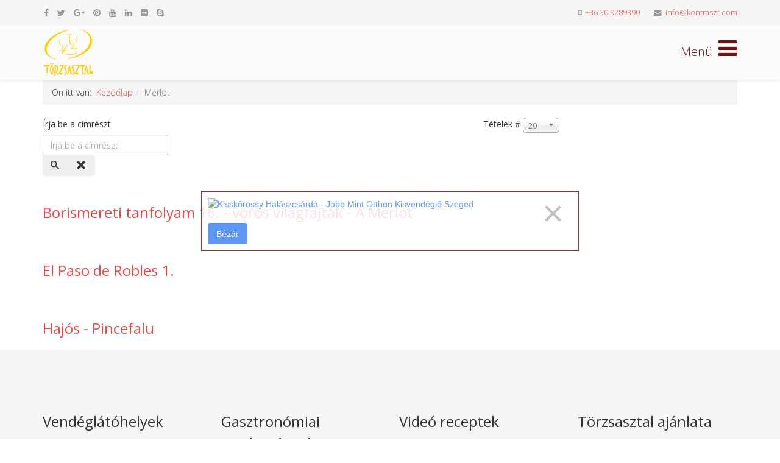

--- FILE ---
content_type: text/html; charset=utf-8
request_url: https://www.torzsasztal.com/component/tags/tag/merlot.html
body_size: 8951
content:
<!DOCTYPE html>
<html xmlns="http://www.w3.org/1999/xhtml" xml:lang="hu-hu" lang="hu-hu" dir="ltr">
    <head>
        <meta http-equiv="X-UA-Compatible" content="IE=edge">
        <meta name="viewport" content="width=device-width, initial-scale=1">
                <!-- head -->
        <base href="https://www.torzsasztal.com/component/tags/tag/merlot.html" />
	<meta http-equiv="content-type" content="text/html; charset=utf-8" />
	<meta name="generator" content="Joomla! - Open Source Content Management" />
	<title>Merlot</title>
	<link href="/component/tags/tag/merlot.feed?type=rss" rel="alternate" type="application/rss+xml" title="RSS 2.0" />
	<link href="/component/tags/tag/merlot.feed?type=atom" rel="alternate" type="application/atom+xml" title="Atom 1.0" />
	<link href="/images/favicon.png" rel="shortcut icon" type="image/vnd.microsoft.icon" />
	<link href="/favicon.ico" rel="shortcut icon" type="image/vnd.microsoft.icon" />
	<link href="https://www.torzsasztal.com/component/search/?id=830:merlot&amp;format=opensearch" rel="search" title="Keresés Törzsasztal" type="application/opensearchdescription+xml" />
	<link href="/plugins/system/imagesizer/lbscripts/lightbox2/lightbox.css" rel="stylesheet" type="text/css" media="all" />
	<link href="https://www.torzsasztal.com/media/plg_content_osembed/css/osembed.css?7178aad20a4973a4eef42fc1a0145061" rel="stylesheet" type="text/css" />
	<link href="/media/jui/css/chosen.css?e91169df77985cf6020cfa3c330c8e17" rel="stylesheet" type="text/css" />
	<link href="/media/com_rstbox/css/engagebox.css?e91169df77985cf6020cfa3c330c8e17" rel="stylesheet" type="text/css" />
	<link href="//fonts.googleapis.com/css?family=Open+Sans:300,300italic,regular,italic,600,600italic,700,700italic,800,800italic&amp;subset=latin" rel="stylesheet" type="text/css" />
	<link href="/templates/shaper_helix3/css/bootstrap.min.css" rel="stylesheet" type="text/css" />
	<link href="/templates/shaper_helix3/css/font-awesome.min.css" rel="stylesheet" type="text/css" />
	<link href="/templates/shaper_helix3/css/legacy.css" rel="stylesheet" type="text/css" />
	<link href="/templates/shaper_helix3/css/template.css" rel="stylesheet" type="text/css" />
	<link href="/templates/shaper_helix3/css/presets/preset4.css" rel="stylesheet" type="text/css" class="preset" />
	<link href="/templates/shaper_helix3/css/custom.css" rel="stylesheet" type="text/css" />
	<link href="/templates/shaper_helix3/css/frontend-edit.css" rel="stylesheet" type="text/css" />
	<link href="/plugins/content/al_facebook_comments/assets/css/style.css" rel="stylesheet" type="text/css" />
	<style type="text/css">

		.eb-6 .eb-close:hover {
			color: rgba(184, 9, 9, 1) !important;
		}	
	body{font-family:Open Sans, sans-serif; font-weight:300; }h1{font-family:Open Sans, sans-serif; font-weight:300; }h2{font-family:Open Sans, sans-serif; font-weight:600; }h3{font-family:Open Sans, sans-serif; font-weight:normal; }h4{font-family:Open Sans, sans-serif; font-weight:normal; }h5{font-family:Open Sans, sans-serif; font-weight:800; }h6{font-family:Open Sans, sans-serif; font-weight:800; }#sp-top-bar{ background-color:#f5f5f5;color:#999999; }#sp-bottom{ background-color:#f5f5f5;padding:100px 0px; }
	</style>
	<script type="application/json" class="joomla-script-options new">{"csrf.token":"937073c3a775b2333a5aebd15c61f011","system.paths":{"root":"","base":""}}</script>
	<script src="/media/jui/js/jquery.min.js?e91169df77985cf6020cfa3c330c8e17" type="text/javascript"></script>
	<script src="/media/jui/js/jquery-noconflict.js?e91169df77985cf6020cfa3c330c8e17" type="text/javascript"></script>
	<script src="/media/jui/js/jquery-migrate.min.js?e91169df77985cf6020cfa3c330c8e17" type="text/javascript"></script>
	<script src="/plugins/system/imagesizer/lbscripts/lightbox2/lightbox.min.js" type="text/javascript"></script>
	<script src="https://www.torzsasztal.com/media/plg_content_osembed/js/osembed.js?7178aad20a4973a4eef42fc1a0145061" type="text/javascript"></script>
	<script src="/media/system/js/core.js?e91169df77985cf6020cfa3c330c8e17" type="text/javascript"></script>
	<script src="/media/jui/js/chosen.jquery.min.js?e91169df77985cf6020cfa3c330c8e17" type="text/javascript"></script>
	<script src="/media/com_rstbox/js/vendor/velocity.js?e91169df77985cf6020cfa3c330c8e17" type="text/javascript"></script>
	<script src="/media/com_rstbox/js/vendor/velocity.ui.js?e91169df77985cf6020cfa3c330c8e17" type="text/javascript"></script>
	<script src="/media/com_rstbox/js/engagebox.js?e91169df77985cf6020cfa3c330c8e17" type="text/javascript"></script>
	<script src="/media/com_rstbox/js/legacy.js?e91169df77985cf6020cfa3c330c8e17" type="text/javascript"></script>
	<script src="/templates/shaper_helix3/js/bootstrap.min.js" type="text/javascript"></script>
	<script src="/templates/shaper_helix3/js/jquery.sticky.js" type="text/javascript"></script>
	<script src="/templates/shaper_helix3/js/main.js" type="text/javascript"></script>
	<script src="/templates/shaper_helix3/js/frontend-edit.js" type="text/javascript"></script>
	<script type="text/javascript">

	jQuery(function ($) {
		initChosen();
		$("body").on("subform-row-add", initChosen);

		function initChosen(event, container)
		{
			container = container || document;
			$(container).find("select").chosen({"disable_search_threshold":10,"search_contains":true,"allow_single_deselect":true,"placeholder_text_multiple":"\u00cdrjon be vagy v\u00e1lasszon ki n\u00e9h\u00e1ny be\u00e1ll\u00edt\u00e1st","placeholder_text_single":"A nyelvi csomag nem egyezik ezzel a Joomla!-verzi\u00f3val. Hi\u00e1nyozhat n\u00e9h\u00e1ny karakterl\u00e1nc.","no_results_text":"Nincsenek egyez\u0151 eredm\u00e9nyek"});
		}
	});
	
		var resetFilter = function() {
		document.getElementById('filter-search').value = '';
	}

var sp_preloader = '0';

var sp_gotop = '1';

var sp_offanimation = 'default';

			function responsiveTables(){for(var e=document.querySelectorAll("table"),t=0;t<e.length;t++)if(e[t].scrollWidth>e[t].parentNode.clientWidth&&("div"!=e[t].parentNode.tagName.toLowerCase()||"res-div"!=e[t].parentNode.getAttribute("data-responsive"))){var r=document.createElement("div"),o=e[t].parentNode;r.appendChild(document.createTextNode("Csúsztassa a táblázatot balra ->")),r.appendChild(e[t].cloneNode(!0)),r.setAttribute("style","overflow-x:scroll;"),r.setAttribute("data-responsive","res-div"),o.replaceChild(r,e[t])}else if(e[t].scrollWidth<=e[t].parentNode.clientWidth&&"div"==e[t].parentNode.tagName.toLowerCase()&&"res-div"==e[t].parentNode.getAttribute("data-responsive")){var a=e[t].parentNode,d=a.parentNode;d.replaceChild(e[t].cloneNode(!0),a)}}window.addEventListener("resize",function(){responsiveTables()}),document.onreadystatechange=function(){"complete"==document.readyState&&responsiveTables()};
			jQuery(function($){ initTooltips(); $("body").on("subform-row-add", initTooltips); function initTooltips (event, container) { container = container || document;$(container).find(".hasTooltip").tooltip({"html": true,"container": "body"});} });
	</script>
	<meta property="og:image" content="http://www.torzsasztal.com//cache/images/borkostolo/merlot_300x169-equal.jpg"/>
<meta property="og:url" content="https://www.torzsasztal.com/component/tags/tag/merlot.html"/>
<meta property="og:title" content="Törzsasztal"/>
	
	<meta property="og:description" content="" />
<meta property="og:locale" content="en_US"/>
<meta property="og:site_name" content=""/>
<meta property="fb:admins" content=""/>
<meta property="fb:app_id" content=""/>

        <meta name="theme-color" content="#7B241C">


<!-- Google tag (gtag.js) -->
<script async src="https://www.googletagmanager.com/gtag/js?id=G-XY9G8XWEPV"></script>
<script>
  window.dataLayer = window.dataLayer || [];
  function gtag(){dataLayer.push(arguments);}
  gtag('js', new Date());

  gtag('config', 'G-XY9G8XWEPV');
</script>

    </head>

    <body class="site com-tags view-tag no-layout no-task hu-hu ltr  sticky-header layout-fluid off-canvas-menu-init">

        <div class="body-wrapper">
            <div class="body-innerwrapper">
                <section id="sp-top-bar"><div class="container"><div class="row"><div id="sp-top1" class="col-xs-12 col-sm-6 col-md-6"><div class="sp-column "><ul class="social-icons"><li><a target="_blank" href="https://www.facebook.com/BoraszatiGasztronomiaiMagazin/" aria-label="facebook"><i class="fa fa-facebook"></i></a></li><li><a target="_blank" href="https://twitter.com/kontraszt?lang=hu" aria-label="twitter"><i class="fa fa-twitter"></i></a></li><li><a target="_blank" href="https://plus.google.com/u/0/107477638944422812131" aria-label="google plus"><i class="fa fa-google-plus"></i></a></li><li><a target="_blank" href="https://hu.pinterest.com/kontraszt0/" aria-label="pinterest"><i class="fa fa-pinterest"></i></a></li><li><a target="_blank" href="https://www.youtube.com/user/kontraszt" aria-label="youtube"><i class="fa fa-youtube"></i></a></li><li><a target="_blank" href="https://www.linkedin.com/in/horv%C3%A1th-zolt%C3%A1n-239a971b/" aria-label="linkedin"><i class="fa fa-linkedin"></i></a></li><li><a target="_blank" href="https://www.flickr.com/photos/kontraszt/albums" aria-label="flickr"><i class="fa fa-flickr"></i></a></li><li><a href="skype:horvath65?chat" aria-label="skype"><i class="fa fa-skype"></i></a></li><li><a target="_blank" href="/fa-heart"><i class="fa fa"></i></a></li></ul></div></div><div id="sp-top2" class="col-xs-12 col-sm-6 col-md-6"><div class="sp-column "><ul class="sp-contact-info"><li class="sp-contact-mobile"><i class="fa fa-mobile" aria-hidden="true"></i> <a href="tel:+36309289390">+36 30 9289390</a></li><li class="sp-contact-email"><i class="fa fa-envelope" aria-hidden="true"></i> <a href="mailto:info@kontraszt.com">info@kontraszt.com</a></li></ul></div></div></div></div></section><header id="sp-header"><div class="container"><div class="row"><div id="sp-logo" class="col-xs-8 col-sm-3 col-md-3"><div class="sp-column "><div class="logo"><a href="/"><img class="sp-default-logo hidden-xs" src="/images/logo.png" alt="Törzsasztal"><img class="sp-default-logo visible-xs" src="/images/logo.png" alt="Törzsasztal"></a></div></div></div><div id="sp-menu" class="col-xs-4 col-sm-9 col-md-9"><div class="sp-column ">			<a id="offcanvas-toggler" aria-label="Helix Megamenu Options" href="#"><i class="fa fa-bars" title="Helix Megamenu Options"></i></a>
		</div></div></div></div></header><section id="sp-page-title"><div class="container"><div class="row"><div id="sp-title" class="col-sm-12 col-md-12"><div class="sp-column "><div class="sp-module "><div class="sp-module-content">
<ol class="breadcrumb">
	<span>Ön itt van: &#160;</span><li><a href="/" class="pathway">Kezdőlap</a></li><li class="active">Merlot</li></ol>
</div></div></div></div></div></div></section><section id="sp-main-body"><div class="container"><div class="row"><div id="sp-component" class="col-sm-9 col-md-9"><div class="sp-column "><div id="system-message-container">
	</div>
<div class="tag-category">
												<form action="https://www.torzsasztal.com/component/tags/tag/merlot.html" method="post" name="adminForm" id="adminForm" class="form-inline">
			<fieldset class="filters btn-toolbar">
							<div class="btn-group">
					<label class="filter-search-lbl element-invisible" for="filter-search">
						Írja be a címrészt&#160;					</label>
					<input type="text" name="filter-search" id="filter-search" value="" class="inputbox" onchange="document.adminForm.submit();" title="Írja be a keresendő teljes címet vagy egy részét." placeholder="Írja be a címrészt" />
					<button type="button" name="filter-search-button" title="Keresés" onclick="document.adminForm.submit();" class="btn">
						<span class="icon-search"></span>
					</button>
					<button type="reset" name="filter-clear-button" title="Törlés" class="btn" onclick="resetFilter(); document.adminForm.submit();">
						<span class="icon-remove"></span>
					</button>
				</div>
										<div class="btn-group pull-right">
					<label for="limit" class="element-invisible">
						Tételek #					</label>
					<select id="limit" name="limit" class="inputbox input-mini" size="1" onchange="this.form.submit()">
	<option value="5">5</option>
	<option value="10">10</option>
	<option value="15">15</option>
	<option value="20" selected="selected">20</option>
	<option value="25">25</option>
	<option value="30">30</option>
	<option value="50">50</option>
	<option value="100">100</option>
	<option value="0">Mind</option>
</select>
				</div>
						<input type="hidden" name="filter_order" value="" />
			<input type="hidden" name="filter_order_Dir" value="" />
			<input type="hidden" name="limitstart" value="" />
			<input type="hidden" name="task" value="" />
			<div class="clearfix"></div>
		</fieldset>
				<ul class="category list-striped">
												<li class="cat-list-row0 clearfix">
													<h3>
						<a href="/borismereti-tanfolyam/borismereti-tanfolyam-16-voros-vilagfajtak-a-merlot.html">
							Borismereti tanfolyam 16. - vörös világfajták - A Merlot						</a>
					</h3>
																												</li>
												<li class="cat-list-row1 clearfix">
													<h3>
						<a href="/sef-laszlo/el-paso-de-robles-1.html">
							El Paso de Robles 1.						</a>
					</h3>
																												</li>
												<li class="cat-list-row0 clearfix">
													<h3>
						<a href="/boraszatok/hajos-pincefalu.html">
							Hajós - Pincefalu						</a>
					</h3>
																												</li>
					</ul>
	</form>
	</div></div></div><div id="sp-right" class="col-sm-3 col-md-3"><div class="sp-column class2"><div class="sp-module "><div class="sp-module-content">

<div class="custom"  >
	<p>&nbsp;</p>
<div class="fb-page" data-href="https://www.facebook.com/BoraszatiGasztronomiaiMagazin/" data-width="260" data-small-header="false" data-adapt-container-width="true" data-hide-cover="false" data-show-facepile="true">
<blockquote class="fb-xfbml-parse-ignore" cite="https://www.facebook.com/BoraszatiGasztronomiaiMagazin/"><a href="https://www.facebook.com/BoraszatiGasztronomiaiMagazin/">Borászati és Gasztronómiai Magazin</a></blockquote>
</div></div>
</div></div></div></div></div></div></section><section id="sp-bottom"><div class="container"><div class="row"><div id="sp-bottom1" class="col-sm-6 col-md-3"><div class="sp-column "><div class="sp-module "><h3 class="sp-module-title">Vendéglátóhelyek</h3><div class="sp-module-content"><ul class="nav menu">
<li class="item-871">		<a  href="/vendeglatohelyek/algyoi-halaszcsarda-szeged-algyo.html"  > Algyői Halászcsárda</a></li><li class="item-743">		<a  href="/vendeglatohelyek/aranyhal-etterem.html"  > Aranyhal Étterem</a></li><li class="item-747">		<a  href="/vendeglatohelyek/fehertoi-halaszcsarda.html"  > Fehértói Halászcsárda</a></li><li class="item-749">		<a  href="/vendeglatohelyek/illes-panzio-stuszi-vadasz-etterem.html"  > Illés Panzió - Stüszi Vadász Étterem</a></li><li class="item-750">		<a  href="/vendeglatohelyek/jobbmintotthon-kisvendeglo-szeged.html"  > Jobb Mint Otthon Kisvendéglő</a></li><li class="item-752">		<a  href="/vendeglatohelyek/kiskorossy-halaszcsarda-szeged.html"  > Kisskőrössy Halászcsárda</a></li><li class="item-754">		<a  href="/vendeglatohelyek/roosevelt-teri-halaszcsarda-szeged.html"  > Roosevelt téri Halászcsárda</a></li><li class="item-756">		<a  href="/vendeglatohelyek/sajgo-panzio-tolcsva.html"  > Sajgó Pince és Panzió Tolcsva</a></li><li class="item-789">		<a  href="/vendelatohelyek/szent-istvan-etterem-es-borozo-szeged.html"  > Szent István Étterem Szeged</a></li></ul>
</div></div></div></div><div id="sp-bottom2" class="col-sm-6 col-md-3"><div class="sp-column "><div class="sp-module "><h3 class="sp-module-title">Gasztronómiai rendezvények</h3><div class="sp-module-content"><ul class="nav menu">
<li class="item-551"><a href="/nemzetkoezi-tiszai-halfesztival.html" > Nemzetközi Tiszai Halfesztivál</a></li><li class="item-552"><a href="/bajai-halfozo-fesztival.html" > Bajai Halfőző Fesztivál</a></li><li class="item-553"><a href="/szegedi-borfesztival.html" > Szegedi Borfesztivál</a></li><li class="item-554"><a href="/villanyi-vorosborfesztival.html" > Villányi vörösborfesztivál</a></li><li class="item-555"><a href="/tolcsvai-borfesztival.html" > Tolcsvai Borfesztivál</a></li><li class="item-556"><a href="/budapesti-borfesztival.html" > Budapesti Borfesztivál</a></li><li class="item-790"><a href="/bekescsabai-kolbasz-fesztival.html" > Békéscsabai Kolbász Fesztivál</a></li></ul>
</div></div></div></div><div id="sp-bottom3" class="col-sm-6 col-md-3"><div class="sp-column "><div class="sp-module "><h3 class="sp-module-title">Videó receptek</h3><div class="sp-module-content"><ul class="nav menu">
<li class="item-762">		<a  href="/frankosagok/hal-receptek.html"  > Hal receptek</a></li><li class="item-763">		<a  href="/frankosagok/szarnyas-receptek.html"  > Szárnyas receptek</a></li><li class="item-764">		<a  href="/frankosagok/grill-receptek.html"  > Grill receptek</a></li><li class="item-765">		<a  href="/frankosagok/barany-receptek.html"  > Bárány receptek</a></li><li class="item-767">		<a  href="/vadreceptek"  > Vadreceptek</a></li></ul>
</div></div></div></div><div id="sp-bottom4" class="col-sm-6 col-md-3"><div class="sp-column "><div class="sp-module "><h3 class="sp-module-title">Törzsasztal ajánlata</h3><div class="sp-module-content"><ul class="nav menu">
<li class="item-725"><a href="/szoleszet-boraszat.html" > Szőlészet, borászat</a></li><li class="item-726"><a href="/a-szodaviz-szikviz-toertenete.html" > A szódavíz, szikvíz története</a></li><li class="item-727"><a href="/endrei-judit-sztardieta.html" > Endrei Judit: Sztárdiéta</a></li><li class="item-728"><a href="/jancsi-bacsi-szakacskoenyve.html" > Jancsi bácsi szakácskönyve</a></li><li class="item-729"><a href="/borkostolok-borvacsorak_216.html" > Borkóstolók, borvacsorák</a></li><li class="item-730">		<a  href="http://www.halfesztival.hu"  > Szegedi Halfesztivál</a></li><li class="item-820"><a href="/magyar-izek.html" > Magyar ízek</a></li></ul>
</div></div><div class="sp-module "><div class="sp-module-content">

<div class="custom"  >
	<a href="https://www.youtube.com/watch?v=pAzEY1MfXrQ&list=PLUcG_HaoQWoHWTvyiceUaQ-9FpehWdDAD" 
   target="_blank" 
   title="Smooth Jazz rádió - Folyamatos lejátszás">
   ▶ Smooth Jazz Rádió Indítása (Folyamatos)
</a></div>
</div></div></div></div></div></div></section><footer id="sp-footer"><div class="container"><div class="row"><div id="sp-footer1" class="col-sm-12 col-md-12"><div class="sp-column "><span class="sp-copyright">©2026 Kontraszt Web és Videó Stúdió Szeged. All Rights Reserved.</span></div></div></div></div></footer>            </div> <!-- /.body-innerwrapper -->
        </div> <!-- /.body-innerwrapper -->

        <!-- Off Canvas Menu -->
        <div class="offcanvas-menu">
            <a href="#" class="close-offcanvas" aria-label="Close"><i class="fa fa-remove" aria-hidden="true" title="HELIX_CLOSE_MENU"></i></a>
            <div class="offcanvas-inner">
                                  <div class="sp-module "><h3 class="sp-module-title">Keresés</h3><div class="sp-module-content"><div class="search">
	<form action="/component/tags/" method="post">
		<input name="searchword" id="mod-search-searchword" maxlength="200"  class="inputbox search-query" type="text" size="20" placeholder="Keresés..." />		<input type="hidden" name="task" value="search" />
		<input type="hidden" name="option" value="com_search" />
		<input type="hidden" name="Itemid" value="" />
	</form>
</div>
</div></div><div class="sp-module "><div class="sp-module-content"><ul class="nav menu">
<li class="item-842  deeper parent">	<a class="nav-header ">Kapcsolat/Magunkról</a>
<span class="offcanvas-menu-toggler collapsed" data-toggle="collapse" data-target="#collapse-menu-842"><i class="open-icon fa fa-angle-down"></i><i class="close-icon fa fa-angle-up"></i></span><ul class="collapse" id="collapse-menu-842"><li class="item-843"><a href="/kapcsolat-magunkrol/kapcsolat.html" > Kapcsolat</a></li><li class="item-844">		<a  href="/magunkrol.html"  > Magunkról</a></li><li class="item-845">		<a  href="/mediaajanlat.html"  > Média ajánlat</a></li><li class="item-856">		<a href="/adatkezeles.pdf" rel="noopener noreferrer" target="_blank" > Adatkezelési tájékoztató</a></li></ul></li><li class="item-571  divider deeper parent"><a class="separator ">Hírek, programok</a>
<span class="offcanvas-menu-toggler collapsed" data-toggle="collapse" data-target="#collapse-menu-571"><i class="open-icon fa fa-angle-down"></i><i class="close-icon fa fa-angle-up"></i></span><ul class="collapse" id="collapse-menu-571"><li class="item-875">		<a  href="/hirek.html"  > Hírek</a></li><li class="item-574"><a href="/hirek-programok/programajanlo.html" > Programajánló</a></li><li class="item-573"><a href="/hirek-programok/borvacsorak-borkostolok-2011.html" > Borvacsorák, borkóstolók</a></li></ul></li><li class="item-576  divider deeper parent"><a class="separator ">Borászat</a>
<span class="offcanvas-menu-toggler collapsed" data-toggle="collapse" data-target="#collapse-menu-576"><i class="open-icon fa fa-angle-down"></i><i class="close-icon fa fa-angle-up"></i></span><ul class="collapse" id="collapse-menu-576"><li class="item-824">		<a  href="/boraszatok/boraszatok.html"  > Borászatok</a></li><li class="item-581"><a href="/boraszat/szoleszet-boraszat.html" > Szőlészet - borászat</a></li><li class="item-588"><a href="/boraszat/boraszatok-weboldalai.html" > Borászatok weboldalai</a></li><li class="item-577"><a href="/boraszat/bor.html" > A bor</a></li><li class="item-578"><a href="/boraszat/borvidekek.html" > Borvidékek</a></li><li class="item-580"><a href="/boraszat/magyar-bor-tortenete.html" > A magyar bor története</a></li><li class="item-582"><a href="/boraszat/borkostolo-videok.html" > Borkostoló videók</a></li><li class="item-583"><a href="/boraszat/ev-bortermeloi.html" > Az Év Bortermelői</a></li><li class="item-584"><a href="/boraszat/borkezelo-anyagok.html" > Borkezelő anyagok</a></li><li class="item-585"><a href="/boraszat/bakonyi-karoly-szolonemesito.html" > Bakonyi Károly szőlőnemesítő</a></li><li class="item-587"><a href="/boraszat/babarczi-kadarmester.html" > Az utólsó alföldi kádármester</a></li><li class="item-589"><a href="/boraszat/bor-abc.html" > Bor ABC</a></li><li class="item-590">		<a  href="/borismereti-tanfolyam.html"  > Borismereti tanfolyam (ingyenes)</a></li><li class="item-961"><a href="/boraszat/bordalok.html" > Bordalok</a></li><li class="item-991"><a href="/boraszat/boraszati-segedeszkozok.html" > Borászati segédeszközök</a></li></ul></li><li class="item-592">		<a  href="/vendeglatohelyek/vendeglatohelyek-ettermek-hotelek-panziok.html"  > Vendéglátóhelyek</a></li><li class="item-593  divider deeper parent"><a class="separator ">Gasztronómia</a>
<span class="offcanvas-menu-toggler collapsed" data-toggle="collapse" data-target="#collapse-menu-593"><i class="open-icon fa fa-angle-down"></i><i class="close-icon fa fa-angle-up"></i></span><ul class="collapse" id="collapse-menu-593"><li class="item-594">		<a  href="/gasztrofolklor/gasztronomiai-lexikon.html"  > A gasztronómia hagyományai</a></li><li class="item-595">		<a  href="/horvath-dezso"  > A magyar vendéglátás története</a></li><li class="item-596"><a href="/gasztronomia/magyar-izek.html" > Magyar ízek</a></li><li class="item-597">		<a  href="/endrei-judit-sztar-dieta.html"  > Endrei Judit: Sztárdiéta</a></li><li class="item-599">		<a  href="/neves-vendeglatosok.html"  > Neves vendéglátósok</a></li><li class="item-600">		<a  href="/hungarikumok-kulinaria/szodaviz-szikviz-tortenete.html"  > A szóda, szikvíz története</a></li><li class="item-601">		<a  href="/feng-shui-konyha.html"  > Feng Shui és a konyha</a></li><li class="item-602">		<a  href="/gasztronomiai-konyvajanlo.html"  > Könyvajánló</a></li><li class="item-604"><a href="/gasztronomia/fogyokura-tippek.html" > Fogyókúrás tippek</a></li><li class="item-858">		<a  href="/sef-laszlo"  > Séf László receptjei</a></li><li class="item-989"><a href="/gasztronomia/pizza.html" > Pizza</a></li></ul></li><li class="item-606  divider deeper parent"><a class="separator ">Kulinária</a>
<span class="offcanvas-menu-toggler collapsed" data-toggle="collapse" data-target="#collapse-menu-606"><i class="open-icon fa fa-angle-down"></i><i class="close-icon fa fa-angle-up"></i></span><ul class="collapse" id="collapse-menu-606"><li class="item-608">		<a  href="/tea-fogyasztas-tortenete.html"  > Tea</a></li><li class="item-609"><a href="/kulinaria/fuszerek.html" > Fűszerek</a></li><li class="item-612"><a href="/kulinaria/pacal.html" > Pacal</a></li><li class="item-613"><a href="/kulinaria/gyomorkeseruk.html" > Gyomorkeserűk</a></li><li class="item-614"><a href="/kulinaria/csokolade.html" > Csokoládé</a></li><li class="item-615"><a href="/kulinaria/must.html" > A must</a></li><li class="item-849">		<a  href="/sajtok.html"  > Sajtok</a></li><li class="item-852"><a href="/kulinaria/palinkak.html" > Pálinka</a></li><li class="item-855">		<a  href="/kolbasz-szalami/kolbasz-szalami.html"  > Kolbász, szalámi</a></li><li class="item-988"><a href="/kulinaria/hidegen-sajtolt-olajok.html" > Hidegen sajtolt olajok</a></li></ul></li><li class="item-616  divider deeper parent"><a class="separator ">Receptek</a>
<span class="offcanvas-menu-toggler collapsed" data-toggle="collapse" data-target="#collapse-menu-616"><i class="open-icon fa fa-angle-down"></i><i class="close-icon fa fa-angle-up"></i></span><ul class="collapse" id="collapse-menu-616"><li class="item-617">		<a  href="/frankosagok/receptek.html"  > Frankóságok</a></li><li class="item-619"><a href="/receptek/jancsibacsi-receptjei.html" > Jancsi bácsi receptjei</a></li><li class="item-620">		<a  href="http://margit2.uw.hu/"  > Margit receptjei</a></li><li class="item-621">		<a  href="/virtualis-plebania/receptek-virtualis-plebania.html"  > Receptek a virtuális plébániáról</a></li><li class="item-622">		<a  href="http://www.lacibacsi.hu/"  > Laci bácsi receptjei</a></li><li class="item-623">		<a  href="/koezepkori-szakacskonyv/kozepkori-szakacskonyv.html"  > Középkori szakácskönyv</a></li><li class="item-624"><a href="/receptek/recept.html" > Recept</a></li><li class="item-625">		<a  href="/kinai-receptek"  > Kínai receptek</a></li><li class="item-626">		<a  href="/nepszeru-receptek/"  > Népszerű receptek</a></li><li class="item-627">		<a  href="/receptvarazs.html"  > Recept varázs</a></li><li class="item-628">		<a  href="/sutemeny-edesseg-recept"  > Sütemény, édesség receptek</a></li><li class="item-629">		<a  href="/ronay-kuria-etterem-bastya-etterem-receptek"  > Szöllősi - receptek</a></li><li class="item-883">		<a  href="/vadreceptek"  > Vadreceptek</a></li><li class="item-965">		<a  href="/sef-laszlo.html"  > Chef Laszlo receptjei </a></li><li class="item-970"><a href="/receptek/vegan-receptek.html" > Vegán receptek</a></li></ul></li><li class="item-631  deeper parent"><a href="/boraszati-gasztronomiai-fesztivalok.html" > Gasztronómiai fesztiválok</a><span class="offcanvas-menu-toggler collapsed" data-toggle="collapse" data-target="#collapse-menu-631"><i class="open-icon fa fa-angle-down"></i><i class="close-icon fa fa-angle-up"></i></span><ul class="collapse" id="collapse-menu-631"><li class="item-632"><a href="/boraszati-gasztronomiai-fesztivalok/tiszai-halfesztival-szeged.html" > Tiszai Halfesztivál Szeged</a></li><li class="item-633"><a href="/boraszati-gasztronomiai-fesztivalok/bajai-halfozo-fesztival.html" > Bajai Halfőző Fesztivál</a></li><li class="item-634"><a href="/boraszati-gasztronomiai-fesztivalok/szegedi-borfesztival.html" > Szegedi Borfesztivál</a></li><li class="item-635"><a href="/boraszati-gasztronomiai-fesztivalok/magyarok-nagy-asztala.html" > Magyarok Nagy Asztala</a></li><li class="item-636"><a href="/boraszati-gasztronomiai-fesztivalok/villanyi-vorosbor-fesztival.html" > Villányi Vörösbor Fesztivál</a></li><li class="item-637"><a href="/boraszati-gasztronomiai-fesztivalok/tolcsvai-borfesztival.html" > Tolcsvai Borfesztivál</a></li><li class="item-638"><a href="/boraszati-gasztronomiai-fesztivalok/budapesti-nemzetkozi-bor-es-pezsgofesztival.html" > Budapesti Bor- és Pezsgőfesztivál</a></li><li class="item-639"><a href="/boraszati-gasztronomiai-fesztivalok/budapesti-palinkafesztival.html" > Budapesti Pálinkafesztivál</a></li><li class="item-640"><a href="/boraszati-gasztronomiai-fesztivalok/gyulai-palinkafesztival.html" > Gyulai Pálinkafesztivál</a></li><li class="item-641"><a href="/boraszati-gasztronomiai-fesztivalok/csabai-kolbaszfesztival.html" > Csabai Kolbászfesztivál</a></li></ul></li><li class="item-643  divider deeper parent"><a class="separator ">Idegenforgalmi adatbázis</a>
<span class="offcanvas-menu-toggler collapsed" data-toggle="collapse" data-target="#collapse-menu-643"><i class="open-icon fa fa-angle-down"></i><i class="close-icon fa fa-angle-up"></i></span><ul class="collapse" id="collapse-menu-643"><li class="item-878">		<a  href="/balaton-latnivaloi/balaton-nevezetessegei/balaton-latnivaloi.html"  > Balaton</a></li><li class="item-645"><a href="/idegenforgalmi-adatbazis/baranya-megye-nevezetessegei.html" > Baranya megye</a></li><li class="item-646">		<a  href="/budapest-latnivaloi/budapest-nevezetessegei.html"  > Budapest nevezetességei</a></li><li class="item-647">		<a  href="/eger-latnivaloi/eger-nevezetesegei.html"  > Eger</a></li><li class="item-648">		<a  href="/szeged-latnivaloi/szeged-idegenforgalmi-latnivaloi-nevezetessegei.html"  > Szeged nevezetességei</a></li><li class="item-649">		<a  href="/tokaj-latnivaloi/tokaj-hegyalja-tortenete-latnivaloi.html"  > Tokaj</a></li></ul></li><li class="item-650  divider deeper parent"><a class="separator ">Jeles ünnepeink</a>
<span class="offcanvas-menu-toggler collapsed" data-toggle="collapse" data-target="#collapse-menu-650"><i class="open-icon fa fa-angle-down"></i><i class="close-icon fa fa-angle-up"></i></span><ul class="collapse" id="collapse-menu-650"><li class="item-651">		<a  href="/barta-gasztrofolklor/farsangi-nepszokasok-etelek.html"  > Farsangi népszokások, receptek</a></li><li class="item-652">		<a  href="/gasztrofolklor/husveti-nepszokasok-etelek-receptek-locsoloversek.html"  > Húsvéti népszokások, receptek</a></li><li class="item-653">		<a  href="/gasztrofolklor/karacsonyi-nepszokasok-etelek-receptek.html"  > Márton napi népszokások, receptek</a></li><li class="item-654">		<a  href="/gasztrofolklor/karacsonyi-nepszokasok-etelek-receptek.html"  > Karácsonyi népszokások, receptek</a></li></ul></li><li class="item-962"><a href="/vendeglato-marketing.html" > Vendéglátó marketing</a></li><li class="item-972"><a href="/sitemap.html" > Oldaltérkép</a></li></ul>
</div></div>
                            </div> <!-- /.offcanvas-inner -->
        </div> <!-- /.offcanvas-menu -->

        <div id="fb-root"></div>
<script>(function(d, s, id) {
  var js, fjs = d.getElementsByTagName(s)[0];
  if (d.getElementById(id)) return;
  js = d.createElement(s); js.id = id;
  js.src = "//connect.facebook.net/hu_HU/sdk.js#xfbml=1&version=v2.10";
  fjs.parentNode.insertBefore(js, fjs);
}(document, 'script', 'facebook-jssdk'));</script>

<!-- Global site tag (gtag.js) - Google Analytics -->
<script async src="https://www.googletagmanager.com/gtag/js?id=UA-586497-1"></script>
<script>
window.dataLayer = window.dataLayer || [];
function gtag(){dataLayer.push(arguments);}
gtag('js', new Date());

gtag('config', 'UA-586497-1');
</script>

        
        
        <!-- Preloader -->
        

        <!-- Go to top -->
                    <a href="javascript:void(0)" class="scrollup" aria-label="Go To Top">&nbsp;</a>
        
          
         



          
          
          
          
        
          
          
    
<div data-id="6" 
	class="eb-inst eb-hide eb-6 eb-center eb-custom "
	data-options='{"trigger":"onPageLoad","trigger_selector":null,"delay":2000,"scroll_depth":"percentage","scroll_depth_value":80,"firing_frequency":1,"reverse_scroll_close":false,"threshold":0,"close_out_viewport":false,"exit_timer":1000,"idle_time":10000,"animation_open":"transition.slideUpIn","animation_close":"transition.fadeOut","animation_duration":300,"backdrop":false,"backdrop_color":"rgba(0, 0, 0, 0.5)","backdrop_click":true,"disable_page_scroll":false,"test_mode":false,"debug":false,"ga_tracking":false,"ga_tracking_id":0,"ga_tracking_label":null}'
	data-type='popup'
		>

	
	<div class="eb-dialog " style="max-width:620px;background-color:rgba(255, 255, 255, 1);color:rgba(51, 51, 51, 1);border:solid 1px rgba(143, 10, 10, 1);padding:10px;" role="dialog" tabindex="-1">
		
		
<button type="button" data-ebox-cmd="close" class="eb-close" aria-label="Close" style="color:rgba(186, 182, 182, 1);font-size:60px">
			<span aria-hidden="true">&times;</span>
	</button>
	
	
		<div class="eb-container">
						<div class="eb-content">
				<div class="eb">
<p class="eb-p"><a href="https://www.algyoihalaszcsarda.hu"><img src="https://www.szegediwiw.hu/images/banners/banner-2022.jpg" alt="Kisskőrössy Halászcsárda - Jobb Mint Otthon Kisvendéglő Szeged" /></a></p>
<button class="eb-btn eb-btn-primary" data-ebox-cmd="close">Bezár</button></div>			</div>
		</div>
			</div>	
</div></body>
</html>